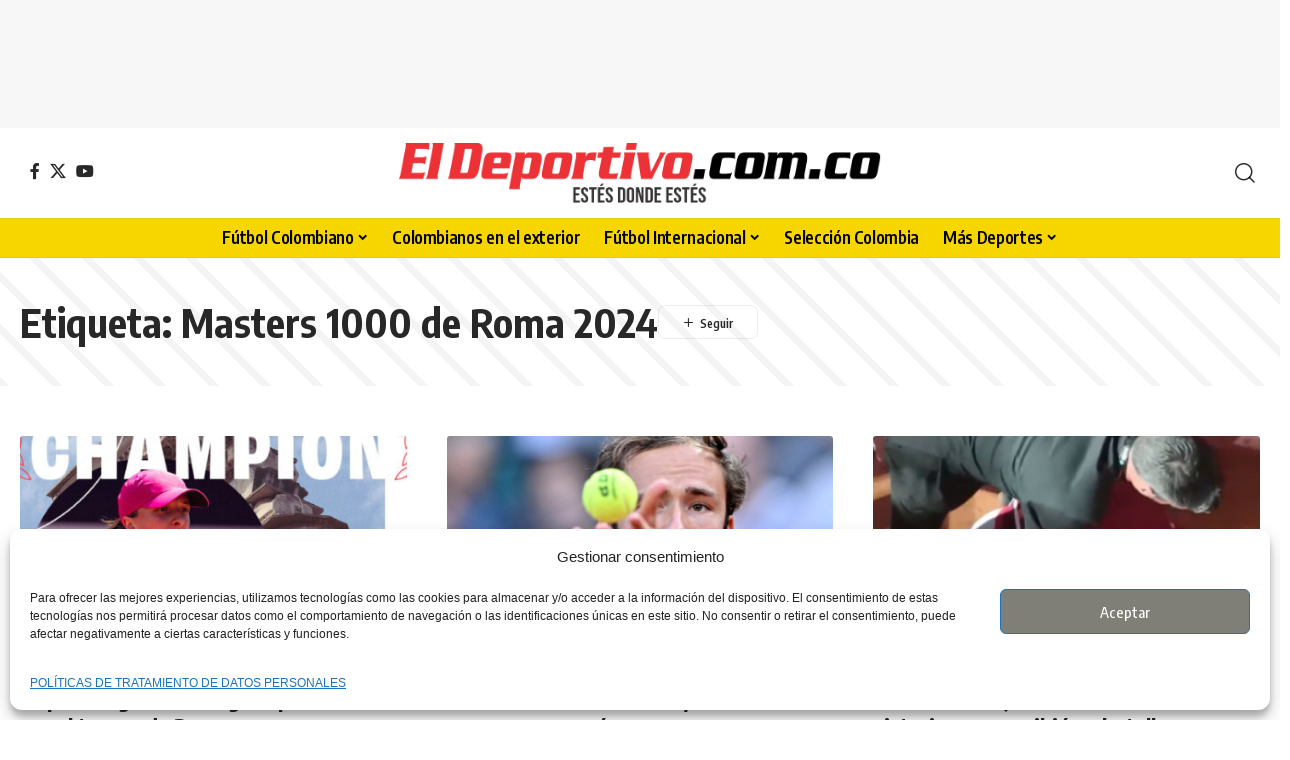

--- FILE ---
content_type: text/html; charset=utf-8
request_url: https://www.google.com/recaptcha/api2/aframe
body_size: 134
content:
<!DOCTYPE HTML><html><head><meta http-equiv="content-type" content="text/html; charset=UTF-8"></head><body><script nonce="Gb0ptysNEaFisfE6BMSRNg">/** Anti-fraud and anti-abuse applications only. See google.com/recaptcha */ try{var clients={'sodar':'https://pagead2.googlesyndication.com/pagead/sodar?'};window.addEventListener("message",function(a){try{if(a.source===window.parent){var b=JSON.parse(a.data);var c=clients[b['id']];if(c){var d=document.createElement('img');d.src=c+b['params']+'&rc='+(localStorage.getItem("rc::a")?sessionStorage.getItem("rc::b"):"");window.document.body.appendChild(d);sessionStorage.setItem("rc::e",parseInt(sessionStorage.getItem("rc::e")||0)+1);localStorage.setItem("rc::h",'1768728325141');}}}catch(b){}});window.parent.postMessage("_grecaptcha_ready", "*");}catch(b){}</script></body></html>